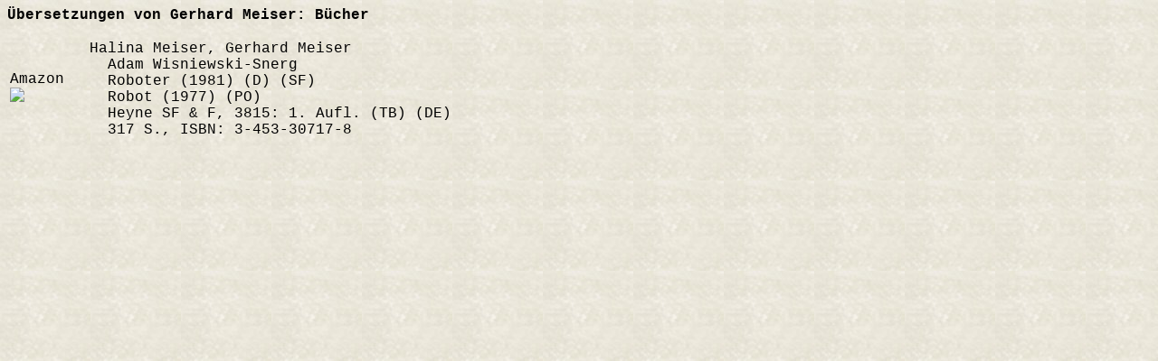

--- FILE ---
content_type: text/html
request_url: http://chpr.at/uebb/meisergb.htm
body_size: 2152
content:
<!DOCTYPE HTML PUBLIC "-//W3C//DTD HTML 4.01 Transitional//EN">
<HTML>
<HEAD>
  <META HTTP-EQUIV="Content-Type" CONTENT="text/html; charset=iso-8859-1">
  <META NAME="GENERATOR" CONTENT="Human">
  <META NAME="Author" CONTENT="Christian Pree">
  <META NAME="Classification" CONTENT="Information and Entertainment">
  <META NAME="KeyWords" CONTENT="SF, Science Fiction, Fantasy, deutschsprachig, Bibliographie, Autoren">
  <META NAME="Description" CONTENT="Bibliographie deutschsprachiger SF-Stories und B&uuml;cher">
  <META HTTP-EQUIV="X-Clacks-Overhead" content="GNU Terry Pratchett">
  <TITLE>Bibliographie deutschsprachiger SF-Stories und B&uuml;cher: Gerhard Meiser - B&uuml;cher </TITLE>
  <LINK REL="stylesheet" TYPE="text/css" HREF="../ueb.css">
  <!--Author:  Christian Pree-->
  <!--Creator: Christian Pree-->
  <!--Contact: chpr@gmx.net-->
  <!--Created: 24.12.2024-->
</HEAD>
<BODY>
<P><STRONG>&Uuml;bersetzungen von Gerhard Meiser: B&uuml;cher</STRONG></P>
<TABLE>
<TR><TD>
Amazon<BR>
<a rel="nofollow" href="http://www.amazon.de/gp/product/3453307178/ref=as_li_tl?ie=UTF8&camp=1638&creative=6742&creativeASIN=3453307178&linkCode=as2&tag=chprat-21" target="_blank">
<img border="0" src="http://ws-eu.amazon-adsystem.com/widgets/q?_encoding=UTF8&ASIN=3453307178&Format=_SL110_&ID=AsinImage&MarketPlace=DE&ServiceVersion=20070822&WS=1&tag=chprat-21" ></a>
<img src="http://ir-de.amazon-adsystem.com/e/ir?t=chprat-21&l=as2&o=3&a=3453307178" width="1" height="1" border="0" alt="" style="border:none !important; margin:0px !important;" />
</TD>
<TD>&nbsp;&nbsp;</TD>
<TD><P>Halina Meiser, Gerhard Meiser<BR>
&nbsp;&nbsp;Adam Wisniewski-Snerg<BR>
&nbsp;&nbsp;Roboter (1981) (D) (SF)<BR>
&nbsp;&nbsp;Robot (1977) (PO)<BR>
&nbsp;&nbsp;Heyne SF & F, 3815:  1. Aufl. (TB) (DE)<BR>
&nbsp;&nbsp;317 S., ISBN: 3-453-30717-8<BR>
</P></TD>
<TD>&nbsp;</TD>
</TR>
</TABLE>
<script type="text/javascript"
src="http://ir-de.amazon-adsystem.com/s/impression-counter?tag=chprat-21&o=3">
</script>
<noscript>
<img src="http://ir-de.amazon-adsystem.com/s/noscript?tag=chprat-21" alt="" />
</noscript>
</BODY>
</HTML>


--- FILE ---
content_type: text/css
request_url: http://chpr.at/ueb.css
body_size: 91
content:
  body {
        font-family: Courier New;
        background-image:url(lgt006.jpg);
}
